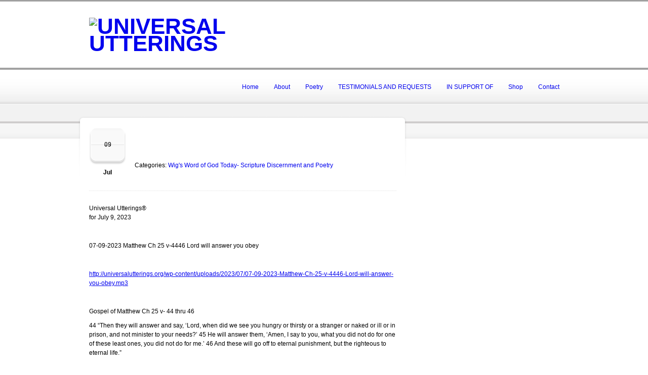

--- FILE ---
content_type: text/html; charset=UTF-8
request_url: http://universalutterings.org/13112-2/
body_size: 10048
content:
<!doctype html>
<!--[if lt IE 7]> <html class="no-js lt-ie9 lt-ie8 lt-ie7" lang="en"> <![endif]-->
<!--[if IE 7]>    <html class="no-js lt-ie9 lt-ie8" lang="en"> <![endif]-->
<!--[if IE 8]>    <html class="no-js lt-ie9" lang="en"> <![endif]-->
<!--[if gt IE 8]><!--> <html class="no-js" lang="en"> <!--<![endif]-->
	<head>
		<meta http-equiv="X-UA-Compatible" content="IE=edge,chrome=1">
					<link href='//fonts.googleapis.com/css?family=Open+Sans' rel='stylesheet' type='text/css'>
			  		<meta charset="UTF-8">

		<meta name="viewport" content="width=device-width">
		<meta name="author" content="http://universalutterings.org">
		<title>
			Universal Utterings | Spirit-led God-inspired Christ-fed Bible Poetry	
		</title>
		<link rel="alternate" type="application/rss+xml" title="Universal Utterings Feed" href="http://universalutterings.org/feed/">	
		<script> var THEME_URI = 'http://universalutterings.org/wp-content/themes/churchope';</script>
		<meta name='robots' content='max-image-preview:large' />
	<style>img:is([sizes="auto" i], [sizes^="auto," i]) { contain-intrinsic-size: 3000px 1500px }</style>
	<!-- Shareaholic - https://www.shareaholic.com -->
<link rel='preload' href='//cdn.shareaholic.net/assets/pub/shareaholic.js' as='script'/>
<script data-no-minify='1' data-cfasync='false'>
_SHR_SETTINGS = {"endpoints":{"local_recs_url":"http:\/\/universalutterings.org\/wp-admin\/admin-ajax.php?action=shareaholic_permalink_related","ajax_url":"http:\/\/universalutterings.org\/wp-admin\/admin-ajax.php","share_counts_url":"http:\/\/universalutterings.org\/wp-admin\/admin-ajax.php?action=shareaholic_share_counts_api"},"site_id":"bbe48f1110383af98efd3c79d8f7a8b1","url_components":{"year":"2023","monthnum":"07","day":"09","hour":"06","minute":"08","second":"26","post_id":"13112","postname":"13112-2","category":"wigs-word-of-god-today-scripture-discernment-and-poetry"}};
</script>
<script data-no-minify='1' data-cfasync='false' src='//cdn.shareaholic.net/assets/pub/shareaholic.js' data-shr-siteid='bbe48f1110383af98efd3c79d8f7a8b1' async ></script>

<!-- Shareaholic Content Tags -->
<meta name='shareaholic:site_name' content='Universal Utterings' />
<meta name='shareaholic:language' content='en' />
<meta name='shareaholic:url' content='http://universalutterings.org/13112-2/' />
<meta name='shareaholic:keywords' content='cat:wig&#039;s word of god today- scripture discernment and poetry, type:post' />
<meta name='shareaholic:article_published_time' content='2023-07-09T06:08:26-04:00' />
<meta name='shareaholic:article_modified_time' content='2023-07-09T06:08:26-04:00' />
<meta name='shareaholic:shareable_page' content='true' />
<meta name='shareaholic:article_author_name' content='Thomas Joe Cruz-Wiggins' />
<meta name='shareaholic:site_id' content='bbe48f1110383af98efd3c79d8f7a8b1' />
<meta name='shareaholic:wp_version' content='9.7.13' />
<meta name='shareaholic:image' content='http://universalutterings.org/wp-content/uploads/2023/03/Wigs-Word-of-God-Today-Scripture-Poetry.png' />
<!-- Shareaholic Content Tags End -->
<script type="text/javascript">
/* <![CDATA[ */
window._wpemojiSettings = {"baseUrl":"https:\/\/s.w.org\/images\/core\/emoji\/16.0.1\/72x72\/","ext":".png","svgUrl":"https:\/\/s.w.org\/images\/core\/emoji\/16.0.1\/svg\/","svgExt":".svg","source":{"concatemoji":"http:\/\/universalutterings.org\/wp-includes\/js\/wp-emoji-release.min.js?ver=6.8.3"}};
/*! This file is auto-generated */
!function(s,n){var o,i,e;function c(e){try{var t={supportTests:e,timestamp:(new Date).valueOf()};sessionStorage.setItem(o,JSON.stringify(t))}catch(e){}}function p(e,t,n){e.clearRect(0,0,e.canvas.width,e.canvas.height),e.fillText(t,0,0);var t=new Uint32Array(e.getImageData(0,0,e.canvas.width,e.canvas.height).data),a=(e.clearRect(0,0,e.canvas.width,e.canvas.height),e.fillText(n,0,0),new Uint32Array(e.getImageData(0,0,e.canvas.width,e.canvas.height).data));return t.every(function(e,t){return e===a[t]})}function u(e,t){e.clearRect(0,0,e.canvas.width,e.canvas.height),e.fillText(t,0,0);for(var n=e.getImageData(16,16,1,1),a=0;a<n.data.length;a++)if(0!==n.data[a])return!1;return!0}function f(e,t,n,a){switch(t){case"flag":return n(e,"\ud83c\udff3\ufe0f\u200d\u26a7\ufe0f","\ud83c\udff3\ufe0f\u200b\u26a7\ufe0f")?!1:!n(e,"\ud83c\udde8\ud83c\uddf6","\ud83c\udde8\u200b\ud83c\uddf6")&&!n(e,"\ud83c\udff4\udb40\udc67\udb40\udc62\udb40\udc65\udb40\udc6e\udb40\udc67\udb40\udc7f","\ud83c\udff4\u200b\udb40\udc67\u200b\udb40\udc62\u200b\udb40\udc65\u200b\udb40\udc6e\u200b\udb40\udc67\u200b\udb40\udc7f");case"emoji":return!a(e,"\ud83e\udedf")}return!1}function g(e,t,n,a){var r="undefined"!=typeof WorkerGlobalScope&&self instanceof WorkerGlobalScope?new OffscreenCanvas(300,150):s.createElement("canvas"),o=r.getContext("2d",{willReadFrequently:!0}),i=(o.textBaseline="top",o.font="600 32px Arial",{});return e.forEach(function(e){i[e]=t(o,e,n,a)}),i}function t(e){var t=s.createElement("script");t.src=e,t.defer=!0,s.head.appendChild(t)}"undefined"!=typeof Promise&&(o="wpEmojiSettingsSupports",i=["flag","emoji"],n.supports={everything:!0,everythingExceptFlag:!0},e=new Promise(function(e){s.addEventListener("DOMContentLoaded",e,{once:!0})}),new Promise(function(t){var n=function(){try{var e=JSON.parse(sessionStorage.getItem(o));if("object"==typeof e&&"number"==typeof e.timestamp&&(new Date).valueOf()<e.timestamp+604800&&"object"==typeof e.supportTests)return e.supportTests}catch(e){}return null}();if(!n){if("undefined"!=typeof Worker&&"undefined"!=typeof OffscreenCanvas&&"undefined"!=typeof URL&&URL.createObjectURL&&"undefined"!=typeof Blob)try{var e="postMessage("+g.toString()+"("+[JSON.stringify(i),f.toString(),p.toString(),u.toString()].join(",")+"));",a=new Blob([e],{type:"text/javascript"}),r=new Worker(URL.createObjectURL(a),{name:"wpTestEmojiSupports"});return void(r.onmessage=function(e){c(n=e.data),r.terminate(),t(n)})}catch(e){}c(n=g(i,f,p,u))}t(n)}).then(function(e){for(var t in e)n.supports[t]=e[t],n.supports.everything=n.supports.everything&&n.supports[t],"flag"!==t&&(n.supports.everythingExceptFlag=n.supports.everythingExceptFlag&&n.supports[t]);n.supports.everythingExceptFlag=n.supports.everythingExceptFlag&&!n.supports.flag,n.DOMReady=!1,n.readyCallback=function(){n.DOMReady=!0}}).then(function(){return e}).then(function(){var e;n.supports.everything||(n.readyCallback(),(e=n.source||{}).concatemoji?t(e.concatemoji):e.wpemoji&&e.twemoji&&(t(e.twemoji),t(e.wpemoji)))}))}((window,document),window._wpemojiSettings);
/* ]]> */
</script>
<link rel="stylesheet" href="http://universalutterings.org/wp-includes/css/dashicons.min.css?ver=6.8.3">
<link rel="stylesheet" href="http://universalutterings.org/wp-includes/js/thickbox/thickbox.css?ver=6.8.3">
<style id='wp-emoji-styles-inline-css' type='text/css'>

	img.wp-smiley, img.emoji {
		display: inline !important;
		border: none !important;
		box-shadow: none !important;
		height: 1em !important;
		width: 1em !important;
		margin: 0 0.07em !important;
		vertical-align: -0.1em !important;
		background: none !important;
		padding: 0 !important;
	}
</style>
<style id='powerpress-player-block-style-inline-css' type='text/css'>


</style>
<link rel="stylesheet" href="http://universalutterings.org/wp-content/plugins/contact-form-7/includes/css/styles.css?ver=6.1.4">
<link rel="stylesheet" href="http://universalutterings.org/wp-content/themes/churchope/lib/revslider/rs-plugin/css/settings.css?ver=4.6.5">
<style id='rs-plugin-settings-inline-css' type='text/css'>
.tp-caption a{color:#ff7302;text-shadow:none;-webkit-transition:all 0.2s ease-out;-moz-transition:all 0.2s ease-out;-o-transition:all 0.2s ease-out;-ms-transition:all 0.2s ease-out}.tp-caption a:hover{color:#ffa902}
</style>
<link rel="stylesheet" href="http://universalutterings.org/wp-content/themes/churchope/css/main.css">
<link rel="stylesheet" href="http://universalutterings.org/wp-content/themes/churchope/css/media.queries.css">
<link rel="stylesheet" href="http://universalutterings.org/wp-content/plugins/js_composer_theme/assets/lib/prettyphoto/css/prettyPhoto.min.css?ver=5.5.2">
<link rel="stylesheet" href="http://universalutterings.org/wp-content/themes/churchope/css/skin.css?ver=6.8.3">
<script type="text/javascript" src="http://universalutterings.org/wp-includes/js/jquery/jquery.min.js?ver=3.7.1" id="jquery-core-js"></script>
<script type="text/javascript" src="http://universalutterings.org/wp-includes/js/jquery/jquery-migrate.min.js?ver=3.4.1" id="jquery-migrate-js"></script>
<script type="text/javascript" src="http://universalutterings.org/wp-content/themes/churchope/js/modernizr.min.js" id="modernizer-js"></script>
<script type="text/javascript" src="http://universalutterings.org/wp-content/themes/churchope/js/mailchimp-widget-min.js" id="widget_mailchimp-js"></script>
<script type="text/javascript" src="http://universalutterings.org/wp-content/themes/churchope/lib/revslider/rs-plugin/js/jquery.themepunch.tools.min.js?ver=4.6.5" id="tp-tools-js"></script>
<script type="text/javascript" src="http://universalutterings.org/wp-content/themes/churchope/lib/revslider/rs-plugin/js/jquery.themepunch.revolution.min.js?ver=4.6.5" id="revmin-js"></script>
<link rel="https://api.w.org/" href="http://universalutterings.org/wp-json/" /><link rel="alternate" title="JSON" type="application/json" href="http://universalutterings.org/wp-json/wp/v2/posts/13112" /><link rel="alternate" title="oEmbed (JSON)" type="application/json+oembed" href="http://universalutterings.org/wp-json/oembed/1.0/embed?url=http%3A%2F%2Funiversalutterings.org%2F13112-2%2F" />
<link rel="alternate" title="oEmbed (XML)" type="text/xml+oembed" href="http://universalutterings.org/wp-json/oembed/1.0/embed?url=http%3A%2F%2Funiversalutterings.org%2F13112-2%2F&#038;format=xml" />
            <script type="text/javascript"><!--
                                function powerpress_pinw(pinw_url){window.open(pinw_url, 'PowerPressPlayer','toolbar=0,status=0,resizable=1,width=460,height=320');	return false;}
                //-->

                // tabnab protection
                window.addEventListener('load', function () {
                    // make all links have rel="noopener noreferrer"
                    document.querySelectorAll('a[target="_blank"]').forEach(link => {
                        link.setAttribute('rel', 'noopener noreferrer');
                    });
                });
            </script>
            			<link rel="shortcut icon" href="http://cruzwiggins.defendnow.net/wp-content/uploads/2015/07/UU_FAVICON-.png" />
					<script type="text/javascript">
			jQuery(document).ready(function() {
				// CUSTOM AJAX CONTENT LOADING FUNCTION
				var ajaxRevslider = function(obj) {
				
					// obj.type : Post Type
					// obj.id : ID of Content to Load
					// obj.aspectratio : The Aspect Ratio of the Container / Media
					// obj.selector : The Container Selector where the Content of Ajax will be injected. It is done via the Essential Grid on Return of Content
					
					var content = "";

					data = {};
					
					data.action = 'revslider_ajax_call_front';
					data.client_action = 'get_slider_html';
					data.token = '1e762a3a91';
					data.type = obj.type;
					data.id = obj.id;
					data.aspectratio = obj.aspectratio;
					
					// SYNC AJAX REQUEST
					jQuery.ajax({
						type:"post",
						url:"http://universalutterings.org/wp-admin/admin-ajax.php",
						dataType: 'json',
						data:data,
						async:false,
						success: function(ret, textStatus, XMLHttpRequest) {
							if(ret.success == true)
								content = ret.data;								
						},
						error: function(e) {
							console.log(e);
						}
					});
					
					 // FIRST RETURN THE CONTENT WHEN IT IS LOADED !!
					 return content;						 
				};
				
				// CUSTOM AJAX FUNCTION TO REMOVE THE SLIDER
				var ajaxRemoveRevslider = function(obj) {
					return jQuery(obj.selector+" .rev_slider").revkill();
				};

				// EXTEND THE AJAX CONTENT LOADING TYPES WITH TYPE AND FUNCTION
				var extendessential = setInterval(function() {
					if (jQuery.fn.tpessential != undefined) {
						clearInterval(extendessential);
						if(typeof(jQuery.fn.tpessential.defaults) !== 'undefined') {
							jQuery.fn.tpessential.defaults.ajaxTypes.push({type:"revslider",func:ajaxRevslider,killfunc:ajaxRemoveRevslider,openAnimationSpeed:0.3});   
							// type:  Name of the Post to load via Ajax into the Essential Grid Ajax Container
							// func: the Function Name which is Called once the Item with the Post Type has been clicked
							// killfunc: function to kill in case the Ajax Window going to be removed (before Remove function !
							// openAnimationSpeed: how quick the Ajax Content window should be animated (default is 0.3)
						}
					}
				},30);
			});
		</script>
		<meta name="generator" content="Powered by WPBakery Page Builder - drag and drop page builder for WordPress."/>
<!--[if lte IE 9]><link rel="stylesheet" type="text/css" href="http://universalutterings.org/wp-content/plugins/js_composer_theme/assets/css/vc_lte_ie9.min.css" media="screen"><![endif]-->	<link rel="canonical" href="http://universalutterings.org/13112-2/">
<noscript><style type="text/css"> .wpb_animate_when_almost_visible { opacity: 1; }</style></noscript>

		
		<link rel="stylesheet" href="http://universalutterings.org/wp-content/themes/churchope/style.css" type="text/css" media="screen" />
	</head>
	<body class="wp-singular post-template-default single single-post postid-13112 single-format-standard wp-theme-churchope layout_right_sidebar  wpb-js-composer js-comp-ver-5.5.2 vc_responsive">
				  <!--[if lt IE 7]><p class=chromeframe>Your browser is <em>ancient!</em> <a href="http://browsehappy.com/">Upgrade to a different browser</a> or <a href="http://www.google.com/chromeframe/?redirect=true">install Google Chrome Frame</a> to experience this site.</p><![endif]-->
		<header class="clearfix">
			<div class="header_bottom">
				<div class="header_top">
					<div class="row">
						<div class="logo grid_6">
																																		<a href="http://universalutterings.org/"><img src="http://cruz-wiggins.org/wp-content/uploads/2015/11/UU_Logo.png" alt="Universal Utterings" /><span class="hidden">Universal Utterings</span></a>
																								</div>
						<div class="grid_6">
												</div>
											</div>        
				</div>
			</div>
		</header>

		<section id="color_header" class="clearfix">
			<div class="mainmenu "><div class="mainmenu_inner"><div class="row clearfix"><div class="grid_12">

							<nav class="main_menu"><div id="menu-icon"><div><em></em><em></em><em></em></div>Navigation</div><ul id="menu-top-menu" class="sf-menu clearfix mobile-menu"><li id="menu-item-4897" class="menu-item menu-item-type-custom menu-item-object-custom menu-item-4897"><a href="/">Home</a></li>
<li id="menu-item-4934" class="menu-item menu-item-type-post_type menu-item-object-page menu-item-4934"><a href="http://universalutterings.org/about-the-candidate/">About</a></li>
<li id="menu-item-4896" class="menu-item menu-item-type-custom menu-item-object-custom menu-item-has-children dropdown menu-item-4896"><a href="#">Poetry</a>
<ul class="sub-menu">
	<li id="menu-item-4905" class="menu-item menu-item-type-taxonomy menu-item-object-category menu-item-4905"><a href="http://universalutterings.org/category/wwgtpodcastarchive/">Wig&#8217;s Word of God Today / Podcast</a></li>
	<li id="menu-item-4906" class="menu-item menu-item-type-taxonomy menu-item-object-category current-post-ancestor current-menu-parent current-post-parent menu-item-4906"><a href="http://universalutterings.org/category/wigs-word-of-god-today-scripture-discernment-and-poetry/">Wig&#8217;s Word of God Today / Scripture Discernment and Poetry</a></li>
</ul>
</li>
<li id="menu-item-4935" class="menu-item menu-item-type-post_type menu-item-object-page menu-item-4935"><a href="http://universalutterings.org/homeless-ministry-trunk-of-comfort-donations/">TESTIMONIALS AND REQUESTS</a></li>
<li id="menu-item-9311" class="menu-item menu-item-type-custom menu-item-object-custom menu-item-has-children dropdown menu-item-9311"><a href="#">IN SUPPORT OF</a>
<ul class="sub-menu">
	<li id="menu-item-4904" class="menu-item menu-item-type-taxonomy menu-item-object-category menu-item-4904"><a href="http://universalutterings.org/category/catena/">Supporting Dr. Tom Catena of Mother of Mercy Hospital in the Nuba Mountains of Sudan</a></li>
	<li id="menu-item-4936" class="menu-item menu-item-type-post_type menu-item-object-page menu-item-4936"><a href="http://universalutterings.org/step-son-julians-recovery/">Step Son Julian&#8217;s Recovery- the story of death, resurrection and God&#8217;s Miracle</a></li>
</ul>
</li>
<li id="menu-item-9299" class="menu-item menu-item-type-post_type menu-item-object-page menu-item-9299"><a href="http://universalutterings.org/shop/">Shop</a></li>
<li id="menu-item-4938" class="menu-item menu-item-type-post_type menu-item-object-page menu-item-4938"><a href="http://universalutterings.org/contact-us/">Contact</a></li>
</ul></nav>
						</div></div></div></div>	








	<div id="breadcrumbs" class="clearfix">
			</div>
		</section>	
		<section class="gray_line clearfix" id="title_sidebar">	
			<div class="row"><div class="grid_12">
									</div></div>
		</section>
		<div role="main" id="main"><div id="contentarea" class="row">
		<div class="grid_8">    
					<article class="clearfix post-13112 post type-post status-publish format-standard has-post-thumbnail hentry category-wigs-word-of-god-today-scripture-discernment-and-poetry" >
				<div class="post_title_area">
										<div class="postdate"><span></span><strong class="day">09</strong><strong class="month">Jul</strong></div>
										<div class="blogtitles "><h1 class="entry-title"><span></span></h1>
						
																					<p class="post_categories">Categories: <a href="http://universalutterings.org/category/wigs-word-of-god-today-scripture-discernment-and-poetry/" rel="category tag">Wig's Word of God Today- Scripture Discernment and Poetry</a></p>
													</div>
				</div>
				<div class="entry-content">
					<div style='display:none;' class='shareaholic-canvas' data-app='share_buttons' data-title='' data-link='http://universalutterings.org/13112-2/' data-app-id-name='post_above_content'></div>
<p>Universal Utterings®<br />
for July 9, 2023</p>
<p>&nbsp;</p>
<p>07-09-2023 Matthew Ch 25 v-4446 Lord will answer you obey</p>
<p>&nbsp;</p>
<p><a href="http://universalutterings.org/wp-content/uploads/2023/07/07-09-2023-Matthew-Ch-25-v-4446-Lord-will-answer-you-obey.mp3">http://universalutterings.org/wp-content/uploads/2023/07/07-09-2023-Matthew-Ch-25-v-4446-Lord-will-answer-you-obey.mp3</a></p>
<p>&nbsp;</p>
<p>Gospel of Matthew Ch 25 v- 44 thru 46</p>
<p>44 “Then they will answer and say, ‘Lord, when did we see you hungry or thirsty or a stranger or naked or ill or in prison, and not minister to your needs?’ 45 He will answer them, ‘Amen, I say to you, what you did not do for one of these least ones, you did not do for me.’ 46 And these will go off to eternal punishment, but the righteous to eternal life.”</p>
<p>&nbsp;</p>
<p>Even the realization that you might be the accursed as described in Matthew 25:41 for you will be overwhelmingly astonished to learn your abandonment of the sufferers was desertion of the Lord and because of this you will receive from him a similar answer that places you in Heaven or Hell. Can it be that easy yet disregarded as nonsense by so many? Can’t you see the needs of others is the grace God asking us to help in the Name of Redemption and goodwill of The Christ our Lord and Savior? When you see a stranger, do you act in the prudence of Salvation seeking to share Life Eternal by the actions of mercy? Are you willing to ask someone if they are hungry or pay for their food in silence not recognition of fame? The other day we were in an Aldi grocery store paying when the lady next to us happened to be a waitress at Denny’s who has served us a time or two before. Her items were scant but the gesture was real. I said, “<em>Let me pay for her stuff too</em>.” Nodding the grocery lady scanned the items and we paid and she then asked how much for hers as the clerk said, “<em>He paid for your stuff</em>.” She turned with a big thank you for such a small incident of grace. We can feed the hungry we can give them something to drink. We can visit the sick or give clothes to the homeless doesn’t matter who just someone you pick goodwill as you think Jesus means forgiven forever no matter the sin no matter the stink. Always remember what Jesus said, “<em>Amen, I say to you, what you did not do for one of these least ones, you did not do for me.’ And these will go off to eternal punishment, but the righteous to eternal life.</em>” Amen.</p>
<p>&nbsp;</p>
<p>Join me as we pray our daily prayer of forgiveness. I am sorry Lord. I believe You died and rose for me. Please forgive me as I forgive others. I share You as my Lord and Savior seeking to live your Will in all things. Prayers for wife Toni and my mother Betty pray for our children especially our two oldest Alexandra &amp; Allen; Julian, Gabriel and Jeffrey and our grandchildren Oliver, Julian and Elliott. We pray for those we’ve said we’d pray for and those who’ve asked us to pray for them. We pray for the dying as we do each day Lord give them peace in their last breath. We pray for Holy Mother Church. Prayers for a friend and his wife for a baby to be born. In Jesus Precious Blood by His Name we pray. Amen.</p>
<p>&nbsp;</p>
<p>I am a poet obedient to Christ,<br />
Catholic Evangelist Thomas Cruz†Wiggins</p>
<p>Practice. Pray. Proclaim. ®<br />
†Spirit led God inspired Christ fed†®<br />
Ephesians 6:17-20</p>
<p>&nbsp;</p>
<p>07-09-2023 Matthew Gospel Ch 25 v-4446</p>
<p>&nbsp;</p>
<p>**Lord will answer you obey**</p>
<p>&nbsp;</p>
<p>Accursed Lord answer will they</p>
<p>Thirsty or hungry You see when</p>
<p>Ill, naked or a stranger You say</p>
<p>Needs minister not in prison then</p>
<p>&nbsp;</p>
<p>Lord will answer you obey</p>
<p>You I say amen</p>
<p>Ones least not do or pray</p>
<p>Punishment eternal from your sin</p>
<p>&nbsp;</p>
<p>Life eternal to the righteous they win</p>
<p>&nbsp;</p>
<p>© Thomas Joe Cruz†Wiggins</p>
<p>July 9, 2023 @ 05:59 AM EST</p>
<p>&nbsp;</p>
<p>® Universal Utterings is brought to you by;</p>
<p>**† God First Ministries, Inc. is a Roman Catholic Lay Ministry not sponsored by The Church but is accepted by the IRS as a Religious Charitable Org. and is <em>exempt</em> from Federal Income Tax under section 501(c)(3) of the Internal Revenue Code. Donations made through PayPal using GodFirstforJesus@gmail.com, mailed to 1350 Aldo Rd. Babson Park, FL 33827, or given to GFM are tax deductible. †**</p>
<div style='display:none;' class='shareaholic-canvas' data-app='share_buttons' data-title='' data-link='http://universalutterings.org/13112-2/' data-app-id-name='post_below_content'></div>
<div style='display:none;' class='shareaholic-canvas' data-app='recommendations' data-title='' data-link='http://universalutterings.org/13112-2/' data-app-id-name='post_below_content'></div>
				</div>



				


										
				
				




					<!-- If comments are open, but there are no comments. -->

		
		<div id="respond" class="comment-respond">
		<h3 id="reply-title" class="comment-reply-title">Leave a Reply <small><a rel="nofollow" id="cancel-comment-reply-link" href="/13112-2/#respond" style="display:none;">Cancel reply</a></small></h3><form action="http://universalutterings.org/wp-comments-post.php" method="post" id="commentform" class="comment-form"><p class="comment-form-comment"><textarea id="comment" name="comment" cols="45" rows="8" aria-required="true" class="required"></textarea></p><p class="comment-form-author clearfix"><input id="author" name="author" placeholder="Name" type="text" value="" size="30" class="required" />
<input id="email" name="email" placeholder="E-mail" type="text" value="" size="30" class="required" /></p>
<p class="comment-form-url"><input id="url" name="url" placeholder="Website" type="text" value="" size="30" /></p>
<p class="form-submit"><input name="submit" type="submit" id="submit" class="submit" value="Post Comment" /> <input type='hidden' name='comment_post_ID' value='13112' id='comment_post_ID'>
<input type='hidden' name='comment_parent' id='comment_parent' value='0'>
</p><p style="display: none;"><input type="hidden" id="akismet_comment_nonce" name="akismet_comment_nonce" value="cfebb23be7" /></p><p style="display: none !important;" class="akismet-fields-container" data-prefix="ak_"><label>&#916;<textarea name="ak_hp_textarea" cols="45" rows="8" maxlength="100"></textarea></label><input type="hidden" id="ak_js_1" name="ak_js" value="246"/><script>document.getElementById( "ak_js_1" ).setAttribute( "value", ( new Date() ).getTime() );</script></p></form>	</div><!-- #respond -->
	<p class="akismet_comment_form_privacy_notice">This site uses Akismet to reduce spam. <a href="https://akismet.com/privacy/" target="_blank" rel="nofollow noopener">Learn how your comment data is processed.</a></p>			</article>

						</div>
		<aside class="grid_4 right-sidebar">
			</aside>
	</div>
		</div>
		
		<footer>
	    <section id="footer_widgets" class="clearfix row">
    <aside class="grid_3">
   	    </aside>
        <aside class="grid_3">
   	    </aside>
        <aside class="grid_3">
   	    </aside>
        <aside class="grid_3">
   	    </aside>
    	<div class="grid_12 dotted"></div>  
</section> 
    
        <div class="row" id="copyright">
   			 <div class="grid_5"><p>Copyright © Cruz Wiggins  2015 | All Rights Reserved</p></div>			 
		 		 </div>
		<script type="speculationrules">
{"prefetch":[{"source":"document","where":{"and":[{"href_matches":"\/*"},{"not":{"href_matches":["\/wp-*.php","\/wp-admin\/*","\/wp-content\/uploads\/*","\/wp-content\/*","\/wp-content\/plugins\/*","\/wp-content\/themes\/churchope\/*","\/*\\?(.+)"]}},{"not":{"selector_matches":"a[rel~=\"nofollow\"]"}},{"not":{"selector_matches":".no-prefetch, .no-prefetch a"}}]},"eagerness":"conservative"}]}
</script>
<script type="text/javascript" id="thickbox-js-extra">
/* <![CDATA[ */
var thickboxL10n = {"next":"Next >","prev":"< Prev","image":"Image","of":"of","close":"Close","noiframes":"This feature requires inline frames. You have iframes disabled or your browser does not support them.","loadingAnimation":"http:\/\/universalutterings.org\/wp-includes\/js\/thickbox\/loadingAnimation.gif"};
/* ]]> */
</script>
<script type="text/javascript" src="http://universalutterings.org/wp-includes/js/thickbox/thickbox.js?ver=3.1-20121105" id="thickbox-js"></script>
<script type="text/javascript" src="http://universalutterings.org/wp-includes/js/underscore.min.js?ver=1.13.7" id="underscore-js"></script>
<script type="text/javascript" src="http://universalutterings.org/wp-includes/js/shortcode.min.js?ver=6.8.3" id="shortcode-js"></script>
<script type="text/javascript" src="http://universalutterings.org/wp-admin/js/media-upload.min.js?ver=6.8.3" id="media-upload-js"></script>
<script type="text/javascript" src="http://universalutterings.org/wp-includes/js/jquery/ui/core.min.js?ver=1.13.3" id="jquery-ui-core-js"></script>
<script type="text/javascript" src="http://universalutterings.org/wp-includes/js/jquery/ui/mouse.min.js?ver=1.13.3" id="jquery-ui-mouse-js"></script>
<script type="text/javascript" src="http://universalutterings.org/wp-includes/js/jquery/ui/sortable.min.js?ver=1.13.3" id="jquery-ui-sortable-js"></script>
<script type="text/javascript" src="http://universalutterings.org/wp-content/themes/churchope/js/superfish/superfish.js" id="superfish-js"></script>
<script type="text/javascript" src="http://universalutterings.org/wp-content/themes/churchope/js/prettyphoto/js/jquery.prettyPhoto.js" id="prettyphoto-js"></script>
<script type="text/javascript" src="http://universalutterings.org/wp-content/themes/churchope/js/swipe.js" id="th_swipe-js"></script>
<script type="text/javascript" id="th_scripts-js-extra">
/* <![CDATA[ */
var ThemeData = {"admin_url":"http:\/\/universalutterings.org\/wp-admin\/admin-ajax.php","directory_uri":"http:\/\/universalutterings.org\/wp-content\/themes\/churchope"};
var Theme_i18n = {"wrong_connection":"Something going wrong with connection..."};
/* ]]> */
</script>
<script type="text/javascript" src="http://universalutterings.org/wp-content/themes/churchope/js/script.js" id="th_scripts-js"></script>
<script type="text/javascript" src="http://universalutterings.org/wp-includes/js/comment-reply.min.js?ver=6.8.3" id="comment-reply-js" async="async" data-wp-strategy="async"></script>
<script type="text/javascript" src="http://universalutterings.org/wp-includes/js/dist/hooks.min.js?ver=4d63a3d491d11ffd8ac6" id="wp-hooks-js"></script>
<script type="text/javascript" src="http://universalutterings.org/wp-includes/js/dist/i18n.min.js?ver=5e580eb46a90c2b997e6" id="wp-i18n-js"></script>
<script type="text/javascript" id="wp-i18n-js-after">
/* <![CDATA[ */
wp.i18n.setLocaleData( { 'text direction\u0004ltr': [ 'ltr' ] } );
/* ]]> */
</script>
<script type="text/javascript" src="http://universalutterings.org/wp-content/plugins/contact-form-7/includes/swv/js/index.js?ver=6.1.4" id="swv-js"></script>
<script type="text/javascript" id="contact-form-7-js-before">
/* <![CDATA[ */
var wpcf7 = {
    "api": {
        "root": "http:\/\/universalutterings.org\/wp-json\/",
        "namespace": "contact-form-7\/v1"
    }
};
/* ]]> */
</script>
<script type="text/javascript" src="http://universalutterings.org/wp-content/plugins/contact-form-7/includes/js/index.js?ver=6.1.4" id="contact-form-7-js"></script>
<script defer type="text/javascript" src="http://universalutterings.org/wp-content/plugins/akismet/_inc/akismet-frontend.js?ver=1763005555" id="akismet-frontend-js"></script>
		        </footer>
	</body>
<script>'undefined'=== typeof _trfq || (window._trfq = []);'undefined'=== typeof _trfd && (window._trfd=[]),_trfd.push({'tccl.baseHost':'secureserver.net'},{'ap':'cpsh-oh'},{'server':'p3plzcpnl505419'},{'dcenter':'p3'},{'cp_id':'1954472'},{'cp_cache':''},{'cp_cl':'8'}) // Monitoring performance to make your website faster. If you want to opt-out, please contact web hosting support.</script><script src='https://img1.wsimg.com/traffic-assets/js/tccl.min.js'></script></html>

--- FILE ---
content_type: text/css
request_url: http://universalutterings.org/wp-content/themes/churchope/css/media.queries.css
body_size: 3846
content:
@media only screen and (min-width: 960px) and (max-width: 1160px) {
#slide_prev {left: 0;}
#slide_next {right: 0;}
}
@media only screen and (min-width: 960px){
.one_half .gallery_wrap .grid_12 {width:454px}
.one_half .gallery_wrap .grid_12 .thumb img {max-width:438px}
.one_third .gallery_wrap .grid_12 {width:296px}
.one_third .gallery_wrap .grid_12 .thumb img {max-width:280px}
.two_third .gallery_wrap .grid_12 {width:612px}
.two_third .gallery_wrap .grid_12 .thumb img {max-width:594px}
.one_fourth .gallery_wrap .grid_12 {width:217px}
.one_fourth .gallery_wrap .grid_12 .thumb img {max-width:201px}
.three_fourth .gallery_wrap .grid_12 {width:691px}
.three_fourth .gallery_wrap .grid_12 .thumb img {max-width:675px}
.three_fourth .gallery_wrap  .gallery_listing .thumb, .one_fourth .gallery_wrap  .gallery_listing .thumb, .one_third .gallery_wrap  .gallery_listing .thumb, .two_third .gallery_wrap  .gallery_listing .thumb, .one_half .gallery_wrap  .gallery_listing .thumb {float:none}
}
/***** iPad Smaller than 959px *****/
@media only screen and (min-width: 768px) and (max-width: 959px) {
body {min-width: 768px}
.row { margin:0 auto; width:768px; }
.row .row { margin:0 -14px 0 -14px; width:auto; }
.grid_1 { width:36px; margin:0 14px 0 14px; float:left; display:inline; position:relative }
.grid_2 { width:100px; margin:0 14px 0 14px; float:left; display:inline; position:relative }
.grid_3 { width:164px; margin:0 14px 0 14px; float:left; display:inline; position:relative }
.grid_4 { width:228px; margin:0 14px 0 14px; float:left; display:inline; position:relative }
.grid_5 { width:292px; margin:0 14px 0 14px; float:left; display:inline; position:relative }
.grid_6 { width:356px; margin:0 14px 0 14px; float:left; display:inline; position:relative }
.grid_7 { width:420px; margin:0 14px 0 14px; float:left; display:inline; position:relative }
.grid_8 { width:484px; margin:0 14px 0 14px; float:left; display:inline; position:relative }
.grid_9 { width:548px; margin:0 14px 0 14px; float:left; display:inline; position:relative }
.grid_10 { width:612px; margin:0 14px 0 14px; float:left; display:inline; position:relative }
.grid_11 { width:676px; margin:0 14px 0 14px; float:left; display:inline; position:relative }
.grid_12 { width:740px; margin:0 14px 0 14px; float:left; display:inline; position:relative }
.space_1 { margin-left:78px; }
.space_2 { margin-left:142px; }
.space_3 { margin-left:206px; }
.space_4 { margin-left:270px; }
.space_5 { margin-left:334px; }
.space_6 { margin-left:398px; }
.space_7 { margin-left:462px; }
.space_8 { margin-left:526px; }
.space_9 { margin-left:590px; }
.space_10 { margin-left:654px; }
.space_11 { margin-left:718px; }
.grid_4 .widget_event li { min-width: 100px }
.grid_6 .widget_event ul { background: url('../images/bg_footer_widgets.png') repeat-x 0 0; width: 100% }
.grid_6 .widget_event { padding-top: 0 }
.grid_6 .widget_event:before { display: none; }
.grid_4 .widget_calendar tbody td { height: 15px; font-size: 12px }
.grid_3 .widget_calendar th { font-size: 12px; }
.grid_3 .widget_calendar tbody td { height: 21px; font-size: 10px; padding: 0 3px }
.grid_3 .widget_calendar tbody td a { padding:  0 3px }
.widget_gallery li .placeholder, .widget_gallery li .placeholder span { display: block; width: 144px; height: 144px; }
.grid_4 .widget_gallery li span.placeholder,.grid_4 .widget_gallery li .placeholder span, .grid_4 .widget_gallery li a { width: 94px; height: 94px; }
.grid_6 .widget_gallery li .placeholder,.grid_6 .widget_gallery li .placeholder span, .grid_6 .widget_gallery li a { width: 69px; height: 69px; }
.grid_12 .widget_gallery li .placeholder, .grid_12 .widget_gallery li .placeholder span, .grid_12 .widget_gallery li a { width: 103px; height: 103px; }
.jcyclemain .cycle_image.left img, .jcyclemain .cycle_image.right img { width: 258px; height: 173px; }
#main { background: url('../images/bg_main_2.png') no-repeat 50% 0;min-width: 768px }
.page-template-template-rightsidebar-php #main, .layout_right_sidebar #main { background: url('../images/bg_main_right_2.png') no-repeat 50% 0 }
.page-template-template-leftsidebar-php #main, .layout_left_sidebar #main { background: url('../images/bg_main_left_2.png') no-repeat 50% 0 }
.one_half, .one_third, .one_fourth, .two_third, .three_fourth { float:left; margin:0 10px 0 0; }
.one_half.last, .one_third.last, .one_fourth.last, .two_third.last, .three_fourth.last { margin:0 !important }
.grid_12 .one_half { width:365px }
.grid_12 .one_third { width:240px }
.grid_12 .one_fourth { width:177px }
.grid_12 .two_third { width:490px }
.grid_12 .three_fourth { width:551px }
.grid_8 .one_half { width:237px }
.grid_8 .one_third { width:154px }
.grid_8 .one_fourth { width:113px }
.grid_8 .two_third { width:318px }
.grid_8 .three_fourth { width:361px }
/* .churchope_button { padding: 15px 15px 14px !important } */
.teaser_title { font-size: 14px; }
#pagetitle h1 { font-size: 30px }
/*.offer_group .offer { width:243px; } */
.grid_8 .offer_group .offer { width:156px }
.grid_8 .gallery_listing .thumb img { max-width: 468px }
#main .gallery_listing.small .thumb img { max-width:212px }
.events_calendar .calendar_header span.month { font-size: 28px; }
.events_calendar .week span { width: 105px; font-size: 20px; }
.grid_8 .events_calendar .week span { width: 69px }
.events_calendar .day { width: 100px; height:100px; }
.grid_8 .events_calendar .day { width:64px; height:64px; overflow: hidden; }
.events_calendar .day.today { width: 94px; height: 94px }
.events_calendar .day:not(.empty):hover { width: 94px; height: 94px; }
.lt-ie9 .events_calendar .day:hover { width: 94px; height: 94px; }
.grid_8 .events_calendar .day.today, .grid_8 .events_calendar .day:hover { width: 58px; height: 58px; }
.events_calendar .day.has_event .time { padding: 10px 0 0 45px }
.multi_button span { display: none; }
.grid_8 .events_calendar .event { display: none; }
.grid_8 .multi_button { padding: 0; }
.multi_button a { font-size: 11px }
.events .events_meta li.event_address { font-size: 13px; }
.gallery_listing.grid_12 .thumb img { max-width: 400px }
.grid_8 .thumb img { max-width:468px; }
.grid_12 .thumb img { max-width:724px; }
#slide_prev {left: 0;}
#slide_next {right: 0;}
.one_half .gallery_wrap .grid_12 {width:365px}
.one_half .gallery_wrap .grid_12 .thumb img {max-width:349px}
.one_third .gallery_wrap .grid_12 {width:240px}
.one_third .gallery_wrap .grid_12 .thumb img {max-width:224px}
.two_third .gallery_wrap .grid_12 {width:490px}
.two_third .gallery_wrap .grid_12 .thumb img {max-width:474px}
.one_fourth .gallery_wrap .grid_12 {width:177px}
.one_fourth .gallery_wrap .grid_12 .thumb img {max-width:161px}
.three_fourth .gallery_wrap .grid_12 {width:551px}
.three_fourth .gallery_wrap .grid_12 .thumb img {max-width:545px}
.three_fourth .gallery_wrap  .gallery_listing .thumb, .one_fourth .gallery_wrap  .gallery_listing .thumb, .one_third .gallery_wrap  .gallery_listing .thumb, .two_third .gallery_wrap  .gallery_listing .thumb, .one_half .gallery_wrap  .gallery_listing .thumb {float:none}

.grid_4 .recent_sermon_icons {float:right;}
.widget_recent_sermons div.recent_txt {overflow:visible;}
.widget_recent_sermons ul li .recent_txt p,
.grid_3 .widget_recent_sermons ul li .recent_txt p {margin-top:0px;}

/*various of icons */

/* one icon */
.grid_3 p.s_video .recent_sermon_date,
.grid_3 p.s_audio .recent_sermon_date,
.grid_3 p.s_pdf .recent_sermon_date {min-width:102px; margin-right:6px;}

/*.grid_3 p.s_video .recent_sermon_icons,
.grid_3 p.s_audio .recent_sermon_icons,
.grid_3 p.s_pdf .recent_sermon_icons{width:12px;}*/

/* two icons */
.grid_3 p.s_video.s_audio .recent_sermon_date,
.grid_3 p.s_audio.s_pdf .recent_sermon_date,
.grid_3 p.s_pdf.s_video .recent_sermon_date {min-width:80px; margin-right:6px;}

/*.grid_3 p.s_video.s_audio .recent_sermon_icons,
.grid_3 p.s_audio.s_pdf .recent_sermon_icons,
.grid_3 p.s_pdf.s_video .recent_sermon_icons{width:34px;}*/

/* three icons */
.grid_3 p.s_video.s_audio.s_pdf .recent_sermon_date {min-width:85px; margin-right:6px;}
/*.grid_3 p.s_video.s_audio.s_pdf .recent_sermon_icons{width:57px;}*/


/*end of various of icons */

footer .grid_3 .widget_recent_sermons a.imgborder > span.placeholder, footer .grid_3 .widget_recent_sermons a.imgborder > span.placeholder span {}

footer .grid_3 .widget_sermon_speakers .imgborder {max-width: 50px;}
footer .grid_3 .widget_sermon_speakers a.imgborder > span.placeholder, footer .grid_3 .widget_sermon_speakers a.imgborder > span.placeholder span {}


footer .grid_3 .recent_txt, footer .grid_3 .widget_recent_sermons .recent_txt {
    display: block;
    clear: both;
    padding-top: 10px;
}



}
/***** iPhone (landscape) *****/
@media only screen and (max-width: 767px) {
body {min-width: 300px}
.row { margin:0 auto; width:300px; }
.row .row { margin:0; width:auto; }
.grid_1, .grid_2, .grid_3, .grid_4, .grid_5, .grid_6, .grid_7, .grid_8, .grid_9, .grid_10, .grid_11, .grid_12 { width:300px; margin:0 0 10px 0; float:left; display:inline; position:relative }
.space_1, .space_2, .space_3, .space_4, .space_5, .space_6, .space_7, .space_8, .space_9, .space_10, .space_11 { margin-left:0; }
.one_half, .one_third, .one_fourth, .two_third, .three_fourth { width:300px; margin:0 0 10px 0; float:left; display:inline; position:relative }
.one_half.last, .one_third.last, .one_fourth.last, .two_third.last, .three_fourth.last { margin:0 !important }
.grid_12 .one_half,  .grid_12 .one_third,  .grid_12 .one_fourth,  .grid_12 .two_third,  .grid_12 .three_fourth,  .grid_8 .one_half,  .grid_8 .one_third,  .grid_8 .one_fourth,  .grid_8 .two_third,  .grid_8 .three_fourth { width:300px }

/* Calendar*/
.events_calendar .other_events {display:none !important;}
.events_calendar .more {display:block !important;}
.events_calendar .multi:before  {display:none !important;}

.grid_8 .events_calendar .day {width: 127px; height:127px;}
.grid_8 .events_calendar .day.today { width: 121px; height:121px; }
.grid_8 .events_calendar .day:not(.empty):hover { width: 121px; height:121px;}
/* end of Calendar*/

/*mobile menu */

#menu-icon {display:block;}
.mobile-menu  {display:none;}
.main_menu {float:none; margin:0 auto; width:220px; min-height:0;}
.main_menu ul {right:0; padding-top:5px; padding-bottom:5px;}

.mainmenu li em,
.mainmenu li li em {display:block;}
.sf-menu ul li.dropdown:before {display:none;}
.sf-menu { border-radius: 6px; box-shadow:1px 1px 0 0 rgba(0,0,0,.06), 2px 2px 0 0 rgba(0,0,0,.05), 3px 3px 0 0 rgba(0,0,0,.03), 2px 2px 0 2px rgba(0,0,0,.03), 0 0 0 1px rgba(0,0,0,.01), 0 0 0 2px rgba(0,0,0,.01), 2px 2px 0 3px rgba(0,0,0,.01); padding: 5px 0; background:#f9f9f9; position:relative; width:100%; left:0; top:0; padding:0;}

.sf-menu > li {float:none; height:auto; display:block; background: url('../images/bg_dropdown_item.png') no-repeat 50% 100%; transition: background 100ms ease-in-out; -webkit-transition: background 100ms ease-in-out; -moz-transition: background 100ms ease-in-out; -o-transition: background 100ms ease-in-out; position: relative; }

.main_menu .sf-menu > li  a {float:none; height:auto; line-height:1; display:block; text-transform:none; color:#403b3c; font-size:13px; padding:12px 25px 14px 25px; text-shadow:none; border-radius:0;}
.hover, .hoverL, .hoverR { display:none !important;}

.sf-menu ul.sub-menu {box-sizing:border-box; padding:0px;}
.main_menu .sf-menu ul.sub-menu li a {padding-left:35px;} 
.main_menu .sf-menu ul.sub-menu li li a {padding-left:40px;}

.sf-menu li:hover ul,
.sf-menu li.sfHover ul {
	display: none !important;
    margin: 0 !important;
    opacity: 1 !important;
    visibility: hidden !important;
    z-index: 0;
	position:relative;
	width:100%;
	left:0;
	top:0;}

.sf-menu li.active > ul {
    box-shadow: none;
    box-sizing: border-box;
    display: block !important;
    margin: 0 !important;
    top: 0;
    visibility: visible !important;
	position:relative; width:100%; left:0; top:0;
	border-radius:0;
}
ul.sf-menu li:hover li ul, ul.sf-menu li.sfHover li ul { top:0; }

ul.sf-menu li li:hover ul, ul.sf-menu li li.sfHover ul { left:0px; /* match ul width */ top:0px; z-index:1;}

.sf-menu>li:hover>ul:before, .sf-menu>li.sfHover>ul:before { display:none;}
ul.sf-menu li li:hover ul:before, ul.sf-menu li li.sfHover ul:before { display:none; }
ul.sf-menu li li:hover ul.sfRight:before, ul.sf-menu li li.sfHover ul.sfRight:before { display:none;}



/*end of mobile menu */
header .logo span, header .logo img { padding: 15px 0 }
header .widget { padding: 0 0 15px 0 }
header .grid_6 { margin: 0; }
#footer_widgets { padding: 20px 0 }
#copyright nav ul { margin:0; padding:10px 0; float:left }
.widget_event li, .grid_3 .widget_event li { min-width: 20px }
header .grid_6 .widget_event li {min-width:60px}
.grid_12 .widget_event ul, .grid_6 .widget_event ul { background: url('../images/bg_footer_widgets.png') repeat-x 0 0; width: 100% }
.grid_12 .widget_event, .grid_6 .widget_event { padding-top: 0 }
.grid_12 .widget_event:before, .grid_6 .widget_event:before { display: none; }
#copyright p { margin: 0; }
.widget_gallery li span.placeholder, .widget_gallery li .placeholder span, .widget_gallery li a { display: block; width: 140px; height: 140px; }
/* .grid_4 .widget_gallery li .placeholder, .grid_4 .widget_gallery li .placeholder span, .grid_4 .widget_gallery li a { width: 130px; height: 130px; } 
.grid_6 .widget_gallery li .placeholder, .grid_6 .widget_gallery li .placeholder span, .grid_6 .widget_gallery li a { width: 130px; height: 130px; }
.grid_12 .widget_gallery li .placeholder, .grid_12 .widget_gallery li .placeholder span, .grid_12 .widget_gallery li a { width: 130px; height: 130px; }*/
#pagetitle .extratitle { padding-top: 0; }
.jcyclemain .cycle_image.left img, .jcyclemain .cycle_image.right img { width: 188px; height: 127px; }
.cycle_content h3.entry-title {font-size:32px;}
#main, .page-template-template-rightsidebar-php #main, .layout_right_sidebar #main, .page-template-template-leftsidebar-php #main, .layout_left_sidebar #main { background: url('../images/bg_main_4.png') no-repeat 50% 0; }
.teaser_title { top:200px; }
.grid_8 .teaser_title { top:100px }
.one_half .teaser_title { top:60px }
.one_third .teaser_title { top:55px }
.one_fourth .teaser_title { z-index: 10; top: 100px; }
.grid_8 .one_half .teaser_title { top:40px }
.grid_8 .one_third .teaser_title { top:20px }
.offer_group .offer,
.grid_8 .offer_group .offer { float: none; width:135px; }
.events_calendar .week, .events_calendar .day.empty { display: none; }
.events_calendar .calendar_header span.month { font-size: 14px; }
.events_calendar div.month {width: 264px;margin: 0 auto}
/*.grid_8 .thumb img { max-width:284px; }
.grid_12 .thumb img { max-width:284px; }*/
#main {min-width: 300px}
.rev_slider_wrapper #slide_prev, .rev_slider_wrapper #slide_next,
#jcyclemain_navigation {display: none !important}

.grid_3 .recent_sermon_icons,
.grid_4 .recent_sermon_icons {float:right;}
.grid_3 .widget_recent_sermons div.recent_txt {padding-left:0;}
.grid_3 .widget_recent_sermons ul li .recent_txt p {margin-top:0px;} 
}
/***** iPhone (portrait) *****/
@media only screen and (min-width: 480px) and (max-width: 767px) {
body {min-width: 480px}
.row { margin:0 auto; width:456px; }
.row .row { margin:0; width:auto; }
.grid_1, .grid_2, .grid_3, .grid_4, .grid_5, .grid_6, .grid_7, .grid_8, .grid_9, .grid_10, .grid_11, .grid_12 { width:456px; margin:0 0 10px 0; float:left; display:inline; position:relative }
.one_half, .one_third, .one_fourth, .two_third, .three_fourth { width:456px; margin:0 0 10px 0; float:left; display:inline; position:relative }
.one_half.last, .one_third.last, .one_fourth.last, .two_third.last, .three_fourth.last { margin:0 !important }
.grid_12 .one_half,  .grid_12 .one_third,  .grid_12 .one_fourth,  .grid_12 .two_third,  .grid_12 .three_fourth,  .grid_8 .one_half,  .grid_8 .one_third,  .grid_8 .one_fourth,  .grid_8 .two_third,  .grid_8 .three_fourth { width:456px }
.widget_event li, .grid_3 .widget_event li { min-width: 20px }
.grid_12 .widget_event ul, .grid_6 .widget_event ul, .widget_event ul { background: none; width: auto }
.grid_12 .widget_event, .grid_6 .widget_event, .widget_event { padding-top: 15px }
.widget_event .widget-title { margin-top: 25px }
.grid_12 .widget_event:before, .grid_6 .widget_event:before, .widget_event:before { display: block; content: ''; position: absolute; top: 15px; left: 0; right: 0; width: 100%; background: url('../images/bg_footer_widgets.png') repeat-x 0 0; height: 1px }
.widget_gallery li span.placeholder,.widget_gallery li .placeholder span, .widget_gallery li a { display: block; width: 94px; height: 94px; }
.grid_4 .widget_gallery li .placeholder,.grid_4 .widget_gallery li .placeholder span, .grid_4 .widget_gallery li a { width: 94px; height: 94px; }
.grid_6 .widget_gallery li .placeholder,.grid_6 .widget_gallery li .placeholder span, .grid_6 .widget_gallery li a { width: 94px; height: 94px; }
.grid_12 .widget_gallery li .placeholder,.grid_12 .widget_gallery li .placeholder span, .grid_12 .widget_gallery li a { width: 94px; height: 94px; }
.jcyclemain .cycle_image.left img, .jcyclemain .cycle_image.right img { width: 344px; height: 232px; }
#main, .page-template-template-rightsidebar-php #main, .layout_right_sidebar #main, .page-template-template-leftsidebar-php #main, .layout_left_sidebar #main { background: url('../images/bg_main_3.png') no-repeat 50% 0; }
.left-sidebar, .right-sidebar { padding-top: 0; }
/*.grid_8 .thumb img { max-width:440px; }
.grid_12 .thumb img { max-width:440px; }*/
#main {min-width: 480px}
.events_calendar .calendar_header span.month { font-size: 24px; }
.events_calendar div.month {width: 396px;margin: 0 auto}
}
@media print {
* { background: transparent !important; color: black !important; box-shadow:none !important; text-shadow: none !important; filter:none !important; -ms-filter: none !important; }
a, a:visited { text-decoration: underline; }
a[href]:after { content: " (" attr(href) ")"; }
abbr[title]:after { content: " (" attr(title) ")"; }
.ir a:after, a[href^="javascript:"]:after, a[href^="#"]:after { content: ""; }
pre, blockquote { border: 1px solid #999; page-break-inside: avoid; }
thead { display: table-header-group; }
tr, img { page-break-inside: avoid; }
img { max-width: 100% !important; }
 @page { margin: 0.5cm;}
p, h2, h3 { orphans: 3; widows: 3; }
h2, h3 { page-break-after: avoid; }
}

@media only screen and (max-width: 480px){

.grid_3 .recent_sermon_icons, .grid_4 .recent_sermon_icons {float:left;}
/* one icon */
.grid_3 p.s_video .recent_sermon_date,
.grid_3 p.s_audio .recent_sermon_date,
.grid_3 p.s_pdf .recent_sermon_date,
.grid_4 p.s_video .recent_sermon_date,
.grid_4 p.s_audio .recent_sermon_date,
.grid_4 p.s_pdf .recent_sermon_date {min-width:136px; margin-right:6px;}

/*.grid_3 p.s_video .recent_sermon_icons,
.grid_3 p.s_audio .recent_sermon_icons,
.grid_3 p.s_pdf .recent_sermon_icons,
.grid_4 p.s_video .recent_sermon_icons,
.grid_4 p.s_audio .recent_sermon_icons,
.grid_4 p.s_pdf .recent_sermon_icons{width:12px;}*/

/* two icons */
.grid_3 p.s_video.s_audio .recent_sermon_date,
.grid_3 p.s_audio.s_pdf .recent_sermon_date,
.grid_3 p.s_pdf.s_video .recent_sermon_date,
.grid_4 p.s_video.s_audio .recent_sermon_date,
.grid_4 p.s_audio.s_pdf .recent_sermon_date,
.grid_4 p.s_pdf.s_video .recent_sermon_date {min-width:115px; margin-right:6px;}

/*.grid_3 p.s_video.s_audio .recent_sermon_icons,
.grid_3 p.s_audio.s_pdf .recent_sermon_icons,
.grid_3 p.s_pdf.s_video .recent_sermon_icons,
.grid_4 p.s_video.s_audio .recent_sermon_icons,
.grid_4 p.s_audio.s_pdf .recent_sermon_icons,
.grid_4 p.s_pdf.s_video .recent_sermon_icons {width:34px;}*/

/* three icons */
.grid_3 p.s_video.s_audio.s_pdf .recent_sermon_date,
.grid_4 p.s_video.s_audio.s_pdf .recent_sermon_date  {min-width:92px; margin-right:6px;}
/*.grid_3 p.s_video.s_audio.s_pdf .recent_sermon_icons,
.grid_4 p.s_video.s_audio.s_pdf .recent_sermon_icons{width:57px;}*/

/*end of various of icons */

.sermon_attrs_frame #video.active iframe, .sermon_attrs_frame #audio.active iframe {height: auto;}

/* authorbox */
    #authorbox div, .authorbox div {padding-left: 0;}
    .authorbox a.imgborder> span.placeholder { height: auto;max-width: 70%;}
    .authorbox img {max-width: 100%;}
    #authorbox img {height: auto;width: auto;max-width: 97px;margin-right: 16px;margin-bottom: 3px;}
}

--- FILE ---
content_type: text/javascript
request_url: http://universalutterings.org/wp-content/themes/churchope/js/script.js
body_size: 6923
content:
//placeholders
(function(a) {
	a(function() {
		var b = Modernizr.input.placeholder;
		if (!b) {
			var c = a("input[placeholder], textarea[placeholder]"), d = c.length, e, f = "placeholder";
			while (d--)
				c[d].value = c[d].value ? c[d].value : c.eq(d).addClass(f).attr("placeholder"), c.eq(d).focus(function() {
					var b = a(this);
					this.value == b.attr("placeholder") && (b.removeClass(f), this.value = "");
				}).blur(function() {
					var b = a(this);
					this.value == "" && (b.addClass(f), this.value = b.attr("placeholder"));
				}), function(b) {
					a(b.form).bind("submit", function() {
						b.value == a(b).attr("placeholder") && (b.value = "");
					});
				}(c[d]);
		}
	});
})(jQuery);

	//pretty mobile menu
		// prepend menu icon
		jQuery('.main_menu').find('li.dropdown').prepend('<em class="display-child-ul"></em>');
		// toggle nav
		jQuery("#menu-icon").on("click", function(){
			jQuery(".mobile-menu").slideToggle(400, function(){
				if(jQuery(this).hasClass('opened')) {
					jQuery(this).css('display','');
					jQuery(this).removeClass('opened')
				} else {
					jQuery(this).addClass('opened');
				}
			});
			jQuery(this).toggleClass("active");
		});

		jQuery(".display-child-ul").on("click", function(){
			jQuery(this).parent().find('ul').first().slideToggle(0, 'swing');
			jQuery(this).parent().toggleClass("active");
		});


var History_inited = false;
var slider_was_run = false;
var slideshowVideo = {
	playing: false,
	play: function() {
		this.playing = true;
	},
	pause: function()
	{
		this.playing = false;
	},
	end: function() {
		this.playing = false;
	},
	isPlaing: function() {
		return this.playing;
	}
};

jQuery(window).load(function() {
	initHistory();
	//Isotope
	var isotopeit = jQuery('.filters').next('.row');
	
	if (isotopeit.length) {
		isotopeit.each(function() {
			jQuery(this).find('.gallery_wrap').isotope({layoutMode: 'fitRows'});
		});
	}

	jQuery('.filters a').click(function(e) {
		e.preventDefault();
		
		jQuery(this).closest('ul').find('.selected').removeClass('selected');
				jQuery(this).addClass('selected');

				jQuery(this).closest("li").removeClass("cat-item");
				var selector = jQuery(this).closest("li").attr('class');

				jQuery(this).closest('.filters').next('.row').find('.gallery_wrap').isotope({
					filter: function() {
						var itemcat = jQuery(this).attr('class');
						return itemcat.match(selector);
					}
				});		
	});
	clearFlickerSize();
});

jQuery(document).ready(function() {


	positionFooter();

	jQuery(window).scroll(positionFooter).resize(positionFooter).load(positionFooter);

	function positionFooter() {
		var docHeight = jQuery(document.body).height() - jQuery("#sticky-footer-push").height();
		if (docHeight < jQuery(window).height()) {
			var diff = jQuery(window).height() - docHeight;
			if (!jQuery("#sticky-footer-push").length > 0) {
				jQuery("footer").before('<div id="sticky-footer-push"></div>');
			}
			jQuery("#sticky-footer-push").height(diff);
		}
	}

	jQuery('ul.sf-menu').superfish({
		hoverClass: 'sfHover',
		delay: 'false',
		animation: {
			opacity: 'show',
			height: 'auto'
		},
		speed: '1',
		autoArrows: false,
		dropShadows: false,
		disableHI: true
	}).supposition();

	jQuery('.main_menu_select select').change(function() {
		window.location = jQuery(this).find("option:selected").val();
	});

	jQuery('ul.sf-menu li:not(".dropdown") > a').on('touchend', function(event) {
		var el = jQuery(this);
		var link = el.attr('href');
		window.location = link;
	});

	jQuery('article.posts_listing:last .post_title_area').css({'background': 'none'});

///* jCycle */
//if (jQuery("#jcyclemain").length) {
//
//
//	if (typeof slider_padding != 'undefined' && (slider_padding == '1')){
//		jQuery('.bgimage').css('padding','0');
//	}
//	
//	if(jQuery("#jcyclemain .jcyclemain:first img").length)
//	{	
//			jQuery('#jcyclemain .jcyclemain:first img').each(function() {
//			   var new_image_source = (jQuery(this).attr('src'));	
//
//			   jQuery(this).load(function() {
//				   if(!window.slider_was_run)
//					{
//						sliderRun();
//					}
//				})
//				.attr('src', new_image_source); 				
//			});	
//			
//			if(!window.slider_was_run)
//			{
//				 sliderRun();
//			}
//	}
//	else
//	{
//		if(!window.slider_was_run)
//		{
//			sliderRun();
//		}
//	}
//}



	/* Toggles and Tabs */
	jQuery(".toggle_container:not('.active')").hide();
	jQuery("h4.trigger").click(function() {
		jQuery(this).toggleClass("active").next().slideToggle("normal");

		return false;
	});

	if (jQuery('.tabgroup').length) {
		jQuery(".tabgroup").tabs().show();
	}

	/* ToC */

	jQuery('div.toc a.toc_hide').click(function() {

		var hide = '[' + jQuery(this).data('hide') + ']';
		var show = '[' + jQuery(this).data('show') + ']';
		if (jQuery(this).html() == hide) {
			jQuery(this).html(show);
		} else {
			jQuery(this).html(hide);
		}
		jQuery(this).closest('h4').next().slideToggle("normal");


		return false;
	});

	/* Lightbox */
	jQuery("a[data-pp^='lightbox']").prettyPhoto({
		theme: 'light_square',
		overlay_gallery: false,
		social_tools: '',
		deeplinking: false
	});

	jQuery("a img").filter('.alignleft').css('margin', '0').closest('a').css({'float': 'left', 'margin': '0 15px 15px 0'});
	jQuery("a img").filter('.alignright').css('margin', '0').closest('a').css({'float': 'right', 'margin': '0 0 15px 15px'});


	jQuery("a[data-pp^='lightbox'], a.thumb").hover(function() {

		jQuery(this).prepend("<span class='imghover'><span></span></span>");
		jQuery(this).find("span.imghover").stop().animate({opacity: 0}, 0)
		var sh = jQuery(this).find("img").innerHeight() + 2;
		var sw = jQuery(this).find("img").innerWidth() + 2;
		if (sh > sw) {
			var hw = sw / 2;
		} else {
			var hw = sh / 2;
		}

		jQuery(this).find("span.imghover").height('0').width('0').css({'top': sh / 2, 'left': sw / 2, 'borderRadius': '100%'}).stop().animate({opacity: 1, height: hw, width: hw, top: (sh / 2 - hw / 2), left: (sw / 2 - hw / 2)}, 300,
				function() {

					jQuery(this).find("span").css({opacity: 1, height: hw, width: hw});

				}
		);


	}, function() {
		jQuery(this).find("span.imghover span").css({opacity: 0});
		jQuery(this).find("span.imghover").stop().animate({opacity: 0}, 300,
				function() {
					jQuery(this).remove();
				}

		);

	});

	/*filters */
	jQuery('.filters').find('ul a').click(function() {
		if (!jQuery(this).hasClass('selected')) {
			jQuery(this).parents('ul').find('.selected').removeClass('selected');
			jQuery(this).addClass('selected');
		}
	});


	/* smooth fade rollovers */
	jQuery('.main_menu>.sf-menu>li.current-menu-item').prepend('<span class="hover"><span class="hoverL"><span class="hoverR"></span></span></span>').find(".hover").css('opacity', 0).stop().fadeTo(300, 1);
	jQuery(".main_menu>.sf-menu>li>a").on({
		mouseenter: function() {
			jQuery(this).closest('li:not(.current-menu-item)').find(".hover").remove();
			jQuery(this).closest('li:not(.current-menu-item)').prepend('<span class="hover"><span class="hoverL"><span class="hoverR"></span></span></span>').find(".hover").css('opacity', 0).stop().fadeTo(300, 1);
		},
		mouseleave: function() {
			jQuery(this).closest('li:not(.current-menu-item)').find(".hover").stop().fadeTo(700, 0, function() {
				jQuery(this).closest('li:not(.current-menu-item)').find(".hover").remove()
			});
		},
		touchstart: function() {
			jQuery(this).closest('li:not(.current-menu-item)').prepend('<span class="hover"><span class="hoverL"><span class="hoverR"></span></span></span>').find(".hover").css('opacity', 0).stop().fadeTo(300, 1);
		}
	});

	/////// events calendar


	jQuery('#previous_month').live('click', function() {
		sendCalendarData(jQuery(this), 'previous');
		return false;
	});

	jQuery('#next_month').live('click', function() {
		sendCalendarData(jQuery(this), 'next');
		return false;
	});



	function sendCalendarData(obj, month_to_show)
	{
		var form = obj.closest('form');
		var form_data = {};
		if (form && form.length)
		{
			var month = parseInt(jQuery('#calendar_month', form).val(), 10);
			var year = parseInt(jQuery('#calendar_year', form).val(), 10);
			var new_month = new_year = 0;

			if (month_to_show == 'previous')
			{
				if (month == 1)
				{
					new_month = 12;
					new_year = year - 1;
				}
				else
				{
					new_month = month - 1;
					new_year = year;
				}
			}
			else
			{
				if (month == 12)
				{
					new_month = 1;
					new_year = year + 1;
				}
				else
				{
					new_month = month + 1;
					new_year = year;
				}
			}

			form_data.calendar = true;
			form_data.month = new_month;
			form_data.year = new_year;
			form_data.layout = jQuery('#calendar_layout', form).val();
			form_data.category = jQuery('#calendar_category', form).val();
			form_data.from = jQuery('#calendar_from', form).val();
			form_data.to = jQuery('#calendar_to', form).val();

			form_data.action = 'calendar_walker';

			jQuery.ajax({
				type: "POST",
				url: ThemeData.admin_url,
				data: form_data,
				dataType: 'json',
				success: function(response) {
					if (response && typeof response == 'object')
					{
						form.parents('.events_calendar').html(response.html);
						pushToHistory(response.html);
					}
				}
			});
		}
	}



});

jQuery(window).load(function() {
	/* jCycle */
	if (jQuery("#jcyclemain").length) {


		if (typeof slider_padding != 'undefined' && (slider_padding == '1')) {
			jQuery('.bgimage').css('padding', '0');
		}

		if (jQuery("#jcyclemain .jcyclemain:first img").length)
		{
			jQuery('#jcyclemain .jcyclemain:first img').each(function() {
				var new_image_source = (jQuery(this).attr('src'));

				jQuery(this).load(function() {
					if (!window.slider_was_run)
					{
						sliderRun();
					}
				})
						.attr('src', new_image_source);
			});

			if (!window.slider_was_run)
			{
				sliderRun();
			}
		}
		else
		{
			if (!window.slider_was_run)
			{
				sliderRun();
			}
		}
	}
});


function validateCaptcha(form, callback)
{
	jQuery.ajax({
		type: 'post',
		url: ThemeData.admin_url,
		data: {
			action: "captcha_check",
			recaptcha_challenge_field: jQuery('#recaptcha_challenge_field', form).val(),
			recaptcha_response_field: jQuery('#recaptcha_response_field', form).val()
		},
		success: function(response) {
			if (typeof response != 'undefined' && typeof response.is_valid != 'undefined')
			{
				if (typeof Recaptcha != 'undefined')
				{
					Recaptcha.reload();
				}

				if (response.is_valid)
				{
					if (typeof callback == 'function')
					{
						callback(form);
					}
				}

				return response.is_valid

			}
			return false;
		},
		error: function() {
			if (typeof Recaptcha != 'undefined')
			{
				Recaptcha.reload();
			}
			return false;
		}
	});
}


function ajaxContact(theForm) {
	var $ = jQuery;
	var name, el, label, html;
	var form_data = {};



	$('input, select, textarea', theForm).each(function(n, element) {
		el = $(element);

		{
			name = el.attr('name');
//
			switch (el.attr('type'))
			{
				case 'radio':
					if (el.prop('checked'))
					{
						label = $('label:first', el.parent('div'));
					}
					break;
				case 'checkbox':
					label = $("label[for='" + name + "']:not(.error)", theForm);
					break;
				default:
					label = $("label[for='" + name + "']", theForm);
			}

			// Widget contact form skip this step!
			if (!($(theForm).hasClass('contactformWidget')) && label && label.length)
			{
				if (name != 'recaptcha_response_field')
				{
					html = label.html();
					html = html.replace(/<span>.*<\/span>/, '');
					html = html.replace(/<br>/, '');

					if (el.attr('type') == 'checkbox')
					{
						if (el.prop('checked'))
						{
							form_data[html] = 'yes';
						}
						else
						{
							form_data[html] = 'no';
						}
					}
					else
					{
						form_data[html] = el.val().replace(/\n/g, '<br/>');
					}
				}
			}
			else
			{
				/**
				 * to, subject .....
				 */
				if (name != undefined
						&& name != '_wp_http_referer'
						&& name != '_wpnonce'
						&& name != 'contact-form-id'
						&& name != 'recaptcha_challenge_field' // IGNORE CAPTCH FORM ELEMENTS
						&& name != 'recaptcha_response_field'
						&& name != 'use-captch'
						)
				{
					if (el.attr('type') != 'radio')
					{
						/**
						 * email reply to:
						 */
						if (name == 'th-email-from')
						{
							if (form_data[name] == undefined)
							{
								/**
								 * first of reply
								 */
								var email_from = null;
								jQuery('[name="' + name + '"]').each(function()
								{

									email_from = jQuery(this).closest('div').find('input.email').val();
									if (email_from && email_from.length)
									{
										return false;
									}
								});

								if (email_from && email_from.length)
								{
									form_data[name] = email_from;
								}
							}
						}
						else
						{
							form_data[name] = el.val();
						}
					}
				}
			}
			name = label = html = null;
		}
		el = null;
	});



var showMessage = function(msg) {
		jQuery(theForm).find('div').fadeOut(500);
		setTimeout(function() {
			jQuery(theForm)
					.append('<p class="note">' + msg + '</p>')
					.slideDown('fast');
		}, 500);
		hideMessage(jQuery(theForm));
	};

	var hideMessage = function($form) {
		setTimeout(function() {
			$form.find('.note').html('').slideUp('fast');
			$form.find("button, .churchope_button").removeAttr('disabled');
			$form.find("input[type=text], textarea").val('');
			$form.find('div').fadeIn(500);
		}, 3000);
	};

	form_data.action = 'send_contact_form';

	jQuery.ajax({
		type: "POST",
		url: ThemeData.admin_url,
		data: form_data,
		success: showMessage,
		error: function() {
			showMessage(Theme_i18n.wrong_connection);
		}
	});
	
	return false;
}
function handlePlayerStateChange(state) {
	switch (state) {
		case 1:
		case 3:
			// Video has begun playing/buffering
			slideshowVideo.play();
			jQuery('#jcyclemain').cycle('pause');
			break;
		case 2:
		case 0:
			// Video has been paused/ended
			slideshowVideo.pause();
			if (typeof slider_pause != 'undefined')
			{
				if (!slider_pause)
				{
					jQuery('#jcyclemain').cycle('resume')
				}
			}
			break;
	}
}

function onYouTubePlayerReady(id)
{
	var player = jQuery('#jcyclemain #' + id).get(0);
	if (player)
	{
		if (player.addEventListener) {
			player.addEventListener('onStateChange', 'handlePlayerStateChange');
		}
		else {
			player.attachEvent('onStateChange', 'handlePlayerStateChange');
		}
	}
}

function initHistory() {
	if (History_inited == false) {
		History_inited = true;

		// Prepare
		History = window.History; // Note: We are using a capital H instead of a lower h

		if (typeof History != 'undefined' && History !== null)
		{
			if (!History.enabled) {
				// History.js is disabled for this browser.
				// This is because we can optionally choose to support HTML4 browsers or not.
				return false;
			}
			// initial state
			pushToHistory(jQuery('.events_calendar').html());

			// Bind to StateChange Event
			History.Adapter.bind(window, 'statechange', function() { // Note: We are using statechange instead of popstate
				var State = History.getState(); // Note: We are using History.getState() instead of event.state

				if (typeof State.data.html != 'undefined' && State.data.html.length > 0)
				{
					jQuery('.events_calendar').html(State.data.html);
				}
			});
		}
	}
}

function pushToHistory(data) {
//		console.log('pushToHistory'); 
	if (typeof History != 'undefined' && History !== null)
	{
		History.pushState({html: data}, document.title, document.URL);
	}
}

function sliderRun() {
	// set slider run flag
	window.slider_was_run = true;

	/* Swipe Variables */
	jQuery.fn.cycle.transitions.scrollHorzTouch = function($cont, $slides, opts) {
		$cont.css('overflow', 'hidden').width();
		opts.before.push(function(curr, next, opts, fwd) {
			if (opts.rev)
				fwd = !fwd;
			positionNext = jQuery(next).position();
			positionCurr = jQuery(curr).position();

			$.fn.cycle.commonReset(curr, next, opts);
			if ((positionNext.left > 0 && fwd) || (positionNext.left < 0 && !fwd))
			{
				opts.cssBefore.left = positionNext.left;
			}
			else
			{
				opts.cssBefore.left = fwd ? (next.cycleW - 1) : (1 - next.cycleW);
			}
			if ((positionCurr.left > 0 && fwd) || (positionCurr.left < 0 && !fwd))
			{
				opts.animOut.left = positionCurr.left;
			}
			else
			{
				opts.animOut.left = fwd ? -curr.cycleW : curr.cycleW;
			}
		});
		opts.cssFirst.left = 0;
		opts.cssBefore.top = 0;
		opts.animIn.left = 0;
		opts.animOut.top = 0;
	};

	jQuery("#jcyclemain").css('display', 'block');
	var winWidth = jQuery(window).width(), winHeight = jQuery(window).height();
	var resizeTimeout = null;
	jQuery(window).resize(function() {
		onResize = function() {
//			console.log('resize');
			jQuery('#jcyclemain div[data-contsize]').removeAttr('data-contsize');
			var cw = jQuery('#jcyclemain .jcyclemain:visible .bgimage').innerWidth();
			var pad = parseInt((typeof slider_padding != 'undefined' && (slider_padding == '1')) ? '0' : '110');
			if (jQuery('#jcyclemain .jcyclemain:visible .cycle_content').length) {
				var ch = jQuery('#jcyclemain .jcyclemain:visible .cycle_content').innerHeight();
			} else {
				var ch = 0;
			}
			if (cw > 767) {
				if (jQuery('#jcyclemain .jcyclemain:visible .cycle_image').length) {
					var ih = jQuery('#jcyclemain .jcyclemain:visible .cycle_image').height();
				} else {
					if (jQuery('#jcyclemain .jcyclemain:visible ').attr('data-slidesize')) {
						var ih = (jQuery('#jcyclemain .jcyclemain:visible ').attr('data-slidesize') - pad);
						jQuery('#jcyclemain .jcyclemain:visible .bgimage').css({'background-image': 'url(' + jQuery('#jcyclemain .jcyclemain:visible ').attr('data-background') + ')'});
					} else {
						var ih = 0;
					}
				}
				var nh = null;
				if (ih > ch) {
					fh = (typeof slider_fixedheight != 'undefined' && (slider_fixedheight != "0")) ? slider_fixedheight : '0';

					if ((ih > fh) && (typeof slider_fixedheight != 'undefined' && (slider_fixedheight != "0"))) {
						if (fh > ch) {
							jQuery(nextElement).find('.cycle_content').css({'paddingTop': (fh - ch) / 2 + 'px'});
						}

					} else {
						if (typeof nextElement !== 'undefined')
						{
							jQuery(nextElement).find('.cycle_content').css({'paddingTop': (ih - ch) / 2 + 'px'});
						}
					}
					nh = ih;
				} else {
					nh = ch;
				}
			}
			else
			{
				var nh = null;
				if (jQuery('#jcyclemain .jcyclemain:visible .cycle_image').length) {
					var ih = jQuery('#jcyclemain .jcyclemain:visible .cycle_image').height();
					nh = ch + ih;
				} else {
					if (jQuery('#jcyclemain .jcyclemain:visible ').attr('data-slidesize')) {
						var ih = (jQuery('#jcyclemain .jcyclemain:visible ').attr('data-slidesize') - pad);

						if (ih > ch) {
							//jQuery('#jcyclemain .jcyclemain:visible .cycle_content').css({'paddingTop':(ih-ch)/2+'px'});
							nh = ih;
						} else {
							nh = ch;
						}

						jQuery('#jcyclemain .jcyclemain:visible .bgimage').css({'background-image': 'url(' + jQuery('#jcyclemain .jcyclemain:visible ').attr('data-background') + ')'});
					} else {
						var ih = 0;
						nh = ch + ih;
					}
				}

			}
			nh = (typeof slider_fixedheight != 'undefined' && (slider_fixedheight != "0")) ? slider_fixedheight : parseInt(nh);
			jQuery('#jcyclemain .jcyclemain:visible .bgimage').css({'height': nh + 'px'});
			jQuery("#slide_next, #slide_prev").animate({top: (nh + pad) / 2 - 50});
			jQuery("#jcyclemain").stop().animate({height: (nh + pad) + 'px'});
		}
		var winNewWidth = jQuery(window).width(), winNewHeight = jQuery(window).height();

		// compare the new height and width with old one
		if (winWidth != winNewWidth || winHeight != winNewHeight)
		{
			if (resizeTimeout)
			{
				window.clearTimeout(resizeTimeout);
			}

			resizeTimeout = window.setTimeout(onResize, 65);
		}
		//Update the width and height
		winWidth = winNewWidth;
		winHeight = winNewHeight;
	});

	var currenSlide = null;
	var slideNumber = 0;
	var currentLeft = 0;
	var leftStart = 0;
	var sliderExpr;
	var slideFlag = false;
	var slideshow_iterator = 1;
	var slider_next = (typeof slider_navigation != 'undefined' && (slider_navigation != "0")) ? "#slide_next" : null;
	var slider_prev = (typeof slider_navigation != 'undefined' && (slider_navigation != "0")) ? "#slide_prev" : null;
	if (typeof slider_navigation == 'undefined' || (slider_navigation == "0")) {
		jQuery('#jcyclemain_navigation').remove();
	}
	jQuery('#jcyclemain').cycle({
		fx: (typeof slider_fx != 'undefined' && (slider_fx != "")) ? slider_fx : 'fade', //
		timeout: (typeof slider_timeout != 'undefined') ? slider_timeout : '6000', //
		pager: '#navjcycle span',
		speed: (typeof slider_speed != 'undefined') ? slider_speed : '1000', //
		pagerEvent: 'click',
//				pauseOnPagerHover:true,
//    			pauseOnPagerHover: (typeof slider_pauseOnHover != 'undefined')?!!slider_pauseOnHover:true,//
		cleartypeNoBg: true,
		cleartype: true,
		pause: (typeof slider_pause != 'undefined') ? !!slider_pause : 1, //
		next: slider_next,
		prev: slider_prev,
		before: animateSlide,
		after: animateSlideContent,
		slideResize: true,
		containerResize: false,
		width: '100%',
		fit: 1,
		autostop: (typeof autoscroll != 'undefined') ? !!autoscroll : false,
		autostopCount: 1
	});

	jQuery('#jcyclemain').hover(function() {

		if (slideshowVideo.isPlaing())
		{
			jQuery('#jcyclemain').cycle('pause');
		}
	}, function() {

		if (slideshowVideo.isPlaing())
		{
			jQuery('#jcyclemain').cycle('pause');
		}
	});

	jQuery('#color_header, .rev_slider_wrapper').hover(function() {
		//console.log('over');
		jQuery("#jcyclemain_navigation").fadeIn();
	}, function() {
		jQuery("#jcyclemain_navigation").fadeOut();
	});


	jQuery('#jcyclemain').css("display", "block");
	jQuery('#navjcycle').css("display", "block");
	jQuery('#navjcycle a:only-child').remove();

	if (typeof jQuery('#jcyclemain').swipe !== 'undefined') {
		jQuery('#jcyclemain').swipe({
			swipeMoving: function(pageX) {

				if (slideFlag)
					return;

				var newLeft = currentLeft - pageX;

				currenSlide.css('left', newLeft + 'px');

				var $slides = jQuery(sliderExpr, jQuery('#jcyclemain'));
				var scrollSlide;

				nextSlideLeft = newLeft > 0 ? newLeft - currenSlide.width() : newLeft + currenSlide.width();
				flag = newLeft > 0 ? -1 : 1;
				scrollSlide = slideNumber + flag;
				if (scrollSlide < 0 || scrollSlide > ($slides.length - 1)) {
					scrollSlide = scrollSlide < 0 ? $slides.length - 1 : 0;
				}
				$slides.eq(scrollSlide).css('left', nextSlideLeft + 'px');
				$slides.eq(scrollSlide).show();
			},
			swipeLeft: function() {
				jQuery('#jcyclemain').cycle('next');
			},
			swipeRight: function() {
				jQuery('#jcyclemain').cycle('prev');
			}
		});
	}


	function animateSlide(currElement, nextElement, opts, isForward) {
		sliderExpr = opts.slideExpr;
		slideFlag = true;

		jQuery(nextElement).find('.bgimage').css({opacity: 0});
		if (Modernizr.canvas) {
			jQuery(currElement).find('.cycle_content .entry-title, .cycle_content .entry-content, .cycle_image, .bgimage').animate({'visibility': 'hidden', 'opacity': '0'});
		}
	}


	function animateSlideContent(currElement, nextElement, opts, isForward) {
		currenSlide = jQuery(nextElement);
		slideNumber = opts.currSlide;
		currentLeft = jQuery(nextElement).position().left;
		slideFlag = false;

		var cw = jQuery(nextElement).find('.bgimage').innerWidth();
		var pad = parseInt((typeof slider_padding != 'undefined' && (slider_padding == '1')) ? '0' : '110');
		if (jQuery(nextElement).find('.cycle_content').length)
		{
			var ch = parseInt(jQuery(nextElement).attr('data-contsize'), 10);

			if (isNaN(ch))
			{
				var ch = jQuery(nextElement).find('.cycle_content').innerHeight();
//				if(slideshow_iterator>1)
				{
					jQuery(nextElement).attr('data-contsize', ch);
				}
			}
		}
		else
		{
			var ch = 0;
		}
		if (cw > 767)
		{
			if (jQuery(nextElement).find('.cycle_image').length)
			{
				var ih = jQuery(nextElement).find('.cycle_image').height();
			}
			else
			{
				if (jQuery(nextElement).attr('data-slidesize'))
				{
					var ih = (jQuery(nextElement).attr('data-slidesize') - pad);
					jQuery(nextElement).find('.bgimage').css({'background-image': 'url(' + jQuery(nextElement).attr('data-background') + ')'});
				}
				else
				{
					var ih = 0;
				}
			}
			var nh = null;
			if (ih > ch)
			{
				fh = (typeof slider_fixedheight != 'undefined' && (slider_fixedheight != "0")) ? slider_fixedheight : '0';

				if ((ih > fh) && (typeof slider_fixedheight != 'undefined' && (slider_fixedheight != "0"))) {
					if (fh > ch) {
						jQuery(nextElement).find('.cycle_content').css({'paddingTop': (fh - ch) / 2 + 'px'});
					}

				} else {
					jQuery(nextElement).find('.cycle_content').css({'paddingTop': (ih - ch) / 2 + 'px'});

				}
				nh = ih;
			}
			else
			{
				nh = ch;
			}
		}
		else
		{
			var nh = null;
			if (jQuery(nextElement).find('.cycle_image').length)
			{
				var ih = jQuery(nextElement).find('.cycle_image').height();
				nh = ch + ih;
			}
			else
			{
				if (jQuery(nextElement).attr('data-slidesize'))
				{
					var ih = (jQuery(nextElement).attr('data-slidesize') - pad);
					if (ih > ch)
					{
						//jQuery(nextElement).find('.cycle_content').css({'paddingTop':(ih-ch)/2+'px'});
						nh = ih;
					}
					else
					{
						nh = ch;
					}
					jQuery(nextElement).find('.bgimage').css({'background-image': 'url(' + jQuery(nextElement).attr('data-background') + ')'});
				}
				else
				{
					var ih = 0;
					nh = ch + ih;
				}
			}
		}
		nh = (typeof slider_fixedheight != 'undefined' && (slider_fixedheight != "0")) ? slider_fixedheight : parseInt(nh);
		jQuery(nextElement).find('.bgimage').css({'height': nh + 'px'});
		jQuery("#slide_next, #slide_prev").animate({top: (nh + pad) / 2 - 50});
		jQuery("#jcyclemain").stop().animate({height: (nh + pad) + 'px'}, {
			complete: function() {
				jQuery(nextElement).find('.cycle_content .entry-title, .cycle_content .entry-content, .cycle_image, .bgimage').css({'visibility': 'visible'});
				jQuery(nextElement).find('.bgimage').animate({opacity: 1});
				if (jQuery(nextElement).find('.cycle_image').length)
				{
					jQuery(nextElement).find('.cycle_image').stop().animate({opacity: 1}, 400, function() {
						if (jQuery(nextElement).find('.cycle_content .entry-title').length)
						{
							jQuery(nextElement).find('.cycle_content .entry-title').stop().animate({opacity: 1}, 400, function() {
								jQuery(nextElement).find('.cycle_content .entry-content').stop().animate({opacity: 1}, 400, function() {
								});
							});
						}
						else {
							jQuery(nextElement).find('.cycle_content .entry-content').stop().animate({opacity: 1}, 400, function() {
							});
						}
					});
				}
				else
				{
					if (jQuery(nextElement).find('.cycle_content .entry-title').length)
					{
						jQuery(nextElement).find('.cycle_content .entry-title').stop().animate({opacity: 1}, 400, function() {
							jQuery(nextElement).find('.cycle_content .entry-content').stop().animate({opacity: 1}, 400, function() {
							});
						});
					}
					else
					{
						jQuery(nextElement).find('.cycle_content .entry-content').stop().animate({opacity: 1}, 400, function() {
						});
					}
				}
			}
		});
		slideshow_iterator++;

	}

}


/**
 * remove width and height attr from Flicker img
 */
function clearFlickerSize() {
	var CLASS = '.flickr_badge_image';

	jQuery(CLASS).each(function() {
		jQuery(this).find('img').removeAttr('width').removeAttr('height');
	});


}